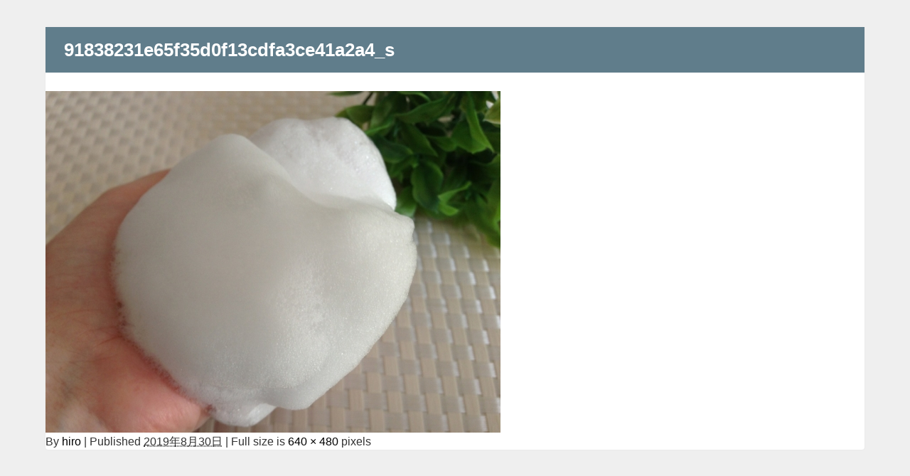

--- FILE ---
content_type: text/html; charset=UTF-8
request_url: https://mensbihada.net/2019/08/29/nikibi-shampoo/91838231e65f35d0f13cdfa3ce41a2a4_s/
body_size: 7625
content:
<!DOCTYPE html>
<html lang="ja">
<head>
<meta charset="utf-8">
<meta http-equiv="X-UA-Compatible" content="IE=edge">
<meta name="viewport" content="width=device-width, initial-scale=1" />

<meta name="description" content="">
<meta name="robots" content="follow, noindex">
<!-- Diver OGP -->
<meta property="og:locale" content="ja_JP" />
<meta property="og:title" content="91838231e65f35d0f13cdfa3ce41a2a4_s" />
<meta property="og:description" content="" />
<meta property="og:type" content="article" />
<meta property="og:url" content="https://mensbihada.net/2019/08/29/nikibi-shampoo/91838231e65f35d0f13cdfa3ce41a2a4_s/" />
<meta property="og:image" content="" />
<meta property="og:site_name" content="メンズも美肌の時代！30代からのスキンケア入門" />
<!-- / Diver OGP -->
<link rel="canonical" href="https://mensbihada.net/2019/08/29/nikibi-shampoo/91838231e65f35d0f13cdfa3ce41a2a4_s/">
<link rel="shortcut icon" href="">
<!--[if IE]>
		<link rel="shortcut icon" href="">
<![endif]-->
<link rel="apple-touch-icon" href="" />

		<!-- All in One SEO 4.0.18 -->
		<title>91838231e65f35d0f13cdfa3ce41a2a4_s | メンズも美肌の時代！30代からのスキンケア入門</title>
		<meta property="og:site_name" content="メンズも美肌の時代！30代からのスキンケア入門 | 本ページにはプロモーションが含まれています。　ニキビを予防するには、食事✖️睡眠✖️正しいスキンケア✖️運動が基本です。　30代になってもニキビに悩むメンズたちと共に改善を目指すブログ" />
		<meta property="og:type" content="article" />
		<meta property="og:title" content="91838231e65f35d0f13cdfa3ce41a2a4_s | メンズも美肌の時代！30代からのスキンケア入門" />
		<meta property="article:published_time" content="2019-08-30T12:21:28Z" />
		<meta property="article:modified_time" content="2019-08-30T12:21:28Z" />
		<meta property="twitter:card" content="summary" />
		<meta property="twitter:domain" content="mensbihada.net" />
		<meta property="twitter:title" content="91838231e65f35d0f13cdfa3ce41a2a4_s | メンズも美肌の時代！30代からのスキンケア入門" />
		<meta name="google" content="nositelinkssearchbox" />
		<script type="application/ld+json" class="aioseo-schema">
			{"@context":"https:\/\/schema.org","@graph":[{"@type":"WebSite","@id":"https:\/\/mensbihada.net\/#website","url":"https:\/\/mensbihada.net\/","name":"\u30e1\u30f3\u30ba\u3082\u7f8e\u808c\u306e\u6642\u4ee3\uff0130\u4ee3\u304b\u3089\u306e\u30b9\u30ad\u30f3\u30b1\u30a2\u5165\u9580","description":"\u672c\u30da\u30fc\u30b8\u306b\u306f\u30d7\u30ed\u30e2\u30fc\u30b7\u30e7\u30f3\u304c\u542b\u307e\u308c\u3066\u3044\u307e\u3059\u3002\u3000\u30cb\u30ad\u30d3\u3092\u4e88\u9632\u3059\u308b\u306b\u306f\u3001\u98df\u4e8b\u2716\ufe0f\u7761\u7720\u2716\ufe0f\u6b63\u3057\u3044\u30b9\u30ad\u30f3\u30b1\u30a2\u2716\ufe0f\u904b\u52d5\u304c\u57fa\u672c\u3067\u3059\u3002\u300030\u4ee3\u306b\u306a\u3063\u3066\u3082\u30cb\u30ad\u30d3\u306b\u60a9\u3080\u30e1\u30f3\u30ba\u305f\u3061\u3068\u5171\u306b\u6539\u5584\u3092\u76ee\u6307\u3059\u30d6\u30ed\u30b0","publisher":{"@id":"https:\/\/mensbihada.net\/#organization"}},{"@type":"Organization","@id":"https:\/\/mensbihada.net\/#organization","name":"\u30e1\u30f3\u30ba\u3082\u7f8e\u808c\u306e\u6642\u4ee3\uff0130\u4ee3\u304b\u3089\u306e\u30b9\u30ad\u30f3\u30b1\u30a2\u5165\u9580","url":"https:\/\/mensbihada.net\/"},{"@type":"BreadcrumbList","@id":"https:\/\/mensbihada.net\/2019\/08\/29\/nikibi-shampoo\/91838231e65f35d0f13cdfa3ce41a2a4_s\/#breadcrumblist","itemListElement":[{"@type":"ListItem","@id":"https:\/\/mensbihada.net\/#listItem","position":"1","item":{"@id":"https:\/\/mensbihada.net\/#item","name":"\u30db\u30fc\u30e0","description":"\u30cb\u30ad\u30d3\u3092\u4e88\u9632\u3059\u308b\u306b\u306f\u3001\u98df\u4e8b\u2716\ufe0f\u7761\u7720\u2716\ufe0f\u6b63\u3057\u3044\u30b9\u30ad\u30f3\u30b1\u30a2\u2716\ufe0f\u904b\u52d5\u304c\u57fa\u672c\u3067\u3059\u3002 30\u4ee3\u306b\u306a\u3063\u3066\u3082\u30cb\u30ad\u30d3\u306b\u60a9\u3080\u30e1\u30f3\u30ba\u305f\u3061\u3068\u5171\u306b\u6539\u5584\u3092\u76ee\u6307\u3059\u30d6\u30ed\u30b0","url":"https:\/\/mensbihada.net\/"},"nextItem":"https:\/\/mensbihada.net\/2019\/08\/29\/nikibi-shampoo\/91838231e65f35d0f13cdfa3ce41a2a4_s\/#listItem"},{"@type":"ListItem","@id":"https:\/\/mensbihada.net\/2019\/08\/29\/nikibi-shampoo\/91838231e65f35d0f13cdfa3ce41a2a4_s\/#listItem","position":"2","item":{"@id":"https:\/\/mensbihada.net\/2019\/08\/29\/nikibi-shampoo\/91838231e65f35d0f13cdfa3ce41a2a4_s\/#item","name":"91838231e65f35d0f13cdfa3ce41a2a4_s","url":"https:\/\/mensbihada.net\/2019\/08\/29\/nikibi-shampoo\/91838231e65f35d0f13cdfa3ce41a2a4_s\/"},"previousItem":"https:\/\/mensbihada.net\/#listItem"}]},{"@type":"Person","@id":"https:\/\/mensbihada.net\/author\/hiro\/#author","url":"https:\/\/mensbihada.net\/author\/hiro\/","name":"hiro","image":{"@type":"ImageObject","@id":"https:\/\/mensbihada.net\/2019\/08\/29\/nikibi-shampoo\/91838231e65f35d0f13cdfa3ce41a2a4_s\/#authorImage","url":"https:\/\/mensbihada.net\/wp-content\/uploads\/2019\/02\/face_20190129_014358-96x96.png","width":"96","height":"96","caption":"hiro"}},{"@type":"ItemPage","@id":"https:\/\/mensbihada.net\/2019\/08\/29\/nikibi-shampoo\/91838231e65f35d0f13cdfa3ce41a2a4_s\/#itempage","url":"https:\/\/mensbihada.net\/2019\/08\/29\/nikibi-shampoo\/91838231e65f35d0f13cdfa3ce41a2a4_s\/","name":"91838231e65f35d0f13cdfa3ce41a2a4_s | \u30e1\u30f3\u30ba\u3082\u7f8e\u808c\u306e\u6642\u4ee3\uff0130\u4ee3\u304b\u3089\u306e\u30b9\u30ad\u30f3\u30b1\u30a2\u5165\u9580","inLanguage":"ja","isPartOf":{"@id":"https:\/\/mensbihada.net\/#website"},"breadcrumb":{"@id":"https:\/\/mensbihada.net\/2019\/08\/29\/nikibi-shampoo\/91838231e65f35d0f13cdfa3ce41a2a4_s\/#breadcrumblist"},"author":"https:\/\/mensbihada.net\/2019\/08\/29\/nikibi-shampoo\/91838231e65f35d0f13cdfa3ce41a2a4_s\/#author","creator":"https:\/\/mensbihada.net\/2019\/08\/29\/nikibi-shampoo\/91838231e65f35d0f13cdfa3ce41a2a4_s\/#author","datePublished":"2019-08-30T12:21:28+00:00","dateModified":"2019-08-30T12:21:28+00:00"}]}
		</script>
		<script type="text/javascript" >
			window.ga=window.ga||function(){(ga.q=ga.q||[]).push(arguments)};ga.l=+new Date;
			ga('create', "UA-130254016-1", 'auto');
			ga('send', 'pageview');
		</script>
		<script async src="https://www.google-analytics.com/analytics.js"></script>
		<!-- All in One SEO -->

<link rel='dns-prefetch' href='//cdnjs.cloudflare.com' />
<link rel='dns-prefetch' href='//s.w.org' />
<link rel="alternate" type="application/rss+xml" title="メンズも美肌の時代！30代からのスキンケア入門 &raquo; フィード" href="https://mensbihada.net/feed/" />
<link rel="alternate" type="application/rss+xml" title="メンズも美肌の時代！30代からのスキンケア入門 &raquo; コメントフィード" href="https://mensbihada.net/comments/feed/" />
<link rel="alternate" type="application/rss+xml" title="メンズも美肌の時代！30代からのスキンケア入門 &raquo; 91838231e65f35d0f13cdfa3ce41a2a4_s のコメントのフィード" href="https://mensbihada.net/2019/08/29/nikibi-shampoo/91838231e65f35d0f13cdfa3ce41a2a4_s/feed/" />
<link rel='stylesheet'   href='https://mensbihada.net/wp-content/plugins/contact-form-7/includes/css/styles.css?ver=4.6.41'  media='all'>
<link rel='stylesheet'   href='https://mensbihada.net/wp-content/plugins/table-of-contents-plus/screen.min.css?ver=4.6.41'  media='all'>
<link rel='stylesheet'   href='https://mensbihada.net/wp-content/themes/diver/style.min.css?ver=4.6.41'  media='all'>
<link rel='stylesheet'   href='https://mensbihada.net/wp-content/themes/diver_child/style.css?ver=4.6.41'  media='all'>
<link rel='stylesheet'   href='https://mensbihada.net/wp-content/themes/diver/lib/functions/editor/gutenberg/blocks.min.css?ver=4.6.41'  media='all'>
<link rel='stylesheet'   href='https://cdnjs.cloudflare.com/ajax/libs/Swiper/4.4.6/css/swiper.min.css'  media='all'>
<script src='https://mensbihada.net/wp-includes/js/jquery/jquery.js?ver=4.6.41'></script>
<script src='https://mensbihada.net/wp-includes/js/jquery/jquery-migrate.min.js?ver=4.6.41'></script>
<link rel="EditURI" type="application/rsd+xml" title="RSD" href="https://mensbihada.net/xmlrpc.php?rsd" />
<link rel="wlwmanifest" type="application/wlwmanifest+xml" href="https://mensbihada.net/wp-includes/wlwmanifest.xml" /> 
<meta name="generator" content="WordPress 4.9.28" />
<link rel='shortlink' href='https://mensbihada.net/?p=2912' />
<script type="application/ld+json">{
              "@context" : "http://schema.org",
              "@type" : "Article",
              "mainEntityOfPage":{ 
                    "@type":"WebPage", 
                    "@id":"https://mensbihada.net/2019/08/29/nikibi-shampoo/91838231e65f35d0f13cdfa3ce41a2a4_s/" 
                  }, 
              "headline" : "91838231e65f35d0f13cdfa3ce41a2a4_s",
              "author" : {
                   "@type" : "Person",
                   "name" : "hiro"
                   },
              "datePublished" : "2019-08-30T21:21:28+0900",
              "dateModified" : "2019-08-30T21:21:28+0900",
              "image" : {
                   "@type" : "ImageObject",
                   "url" : "https://mensbihada.net/wp-content/uploads/2019/08/91838231e65f35d0f13cdfa3ce41a2a4_s.jpg",
                   "width" : "640",
                   "height" : "480"
                   },
              "articleSection" : "",
              "url" : "https://mensbihada.net/2019/08/29/nikibi-shampoo/91838231e65f35d0f13cdfa3ce41a2a4_s/",
              "publisher" : {
                   "@type" : "Organization",
                   "name" : "メンズも美肌の時代！30代からのスキンケア入門",
              "logo" : {
                   "@type" : "ImageObject",
                   "url" : "https://mensbihada.net/wp-content/themes/diver/images/logo.png"}
              },
              "description" : ""
              }</script><style>#onlynav ul ul,#nav_fixed #nav ul ul,.header-logo #nav ul ul{visibility:hidden;opacity:0;transition:.2s ease-in-out;transform:translateY(10px)}#onlynav ul ul ul,#nav_fixed #nav ul ul ul,.header-logo #nav ul ul ul{transform:translateX(-20px) translateY(0)}#onlynav ul li:hover>ul,#nav_fixed #nav ul li:hover>ul,.header-logo #nav ul li:hover>ul{visibility:visible;opacity:1;transform:translateY(0)}#onlynav ul ul li:hover>ul,#nav_fixed #nav ul ul li:hover>ul,.header-logo #nav ul ul li:hover>ul{transform:translateX(0) translateY(0)}</style><style>body{background:#efefef;color:#333}.header-wrap,#header ul.sub-menu,#header ul.children,#scrollnav,.description_sp{background:#fff;color:#333}.header-wrap a,#scrollnav a,div.logo_title{color:#333}.drawer-nav-btn span{background-color:#333}.drawer-nav-btn:before,.drawer-nav-btn:after{border-color:#333}#scrollnav ul li a{background:#f3f3f3;color:#333}.header-wrap,#header ul.sub-menu,#header ul.children,#scrollnav,.description_sp,.post-box-contents,#main-wrap #pickup_posts_container img,.hentry,#single-main .post-sub,.navigation,.single_thumbnail,.in_loop,#breadcrumb,.pickup-cat-list,.maintop-widget,.mainbottom-widget,#share_plz,.sticky-post-box,.catpage_content_wrap,.cat-post-main,#sidebar .widget,#onlynav,#onlynav ul ul,#bigfooter,#footer,#nav_fixed.fixed,#nav_fixed #nav ul ul,.header_small_menu,.content,#footer_sticky_menu,.footermenu_col,a.page-numbers,#scrollnav{background:#fff;color:#333}#onlynav ul li a{color:#333}.pagination .current{background:#abccdc;color:#fff}</style><style>.grid_post_thumbnail{height:170px}.post_thumbnail{height:180px}@media screen and (min-width:1201px){#main-wrap,.header-wrap .header-logo,.header_small_content,.bigfooter_wrap,.footer_content,.containerwidget{width:90%}}@media screen and (max-width:1200px){#main-wrap,.header-wrap .header-logo,.header_small_content,.bigfooter_wrap,.footer_content,.containerwidget{width:96}}@media screen and (max-width:768px){#main-wrap,.header-wrap .header-logo,.header_small_content,.bigfooter_wrap,.footer_content,.containerwidget{width:100%}}@media screen and (min-width:960px){#sidebar{width:310px}}@media screen and (max-width:767px){.grid_post_thumbnail{height:160px}.post_thumbnail{height:130px}}@media screen and (max-width:599px){.grid_post_thumbnail{height:100px}.post_thumbnail{height:70px}}</style><style>@media screen and (min-width:1201px){#main-wrap{width:90}}@media screen and (max-width:1200px){#main-wrap{width:96}}</style>

<script src="https://apis.google.com/js/platform.js" async defer></script>
<script async src="//pagead2.googlesyndication.com/pagead/js/adsbygoogle.js"></script>
<script src="https://b.st-hatena.com/js/bookmark_button.js" charset="utf-8" async="async"></script>
<script>
window.___gcfg = {lang: 'ja'};
(function() {
var po = document.createElement('script'); po.type = 'text/javascript'; po.async = true;
po.src = 'https://apis.google.com/js/plusone.js';
var s = document.getElementsByTagName('script')[0]; s.parentNode.insertBefore(po, s);
})();
</script>


</head>
<body itemscope="itemscope" itemtype="http://schema.org/WebPage" style="background-image:url('')" class="attachment attachment-template-default single single-attachment postid-2912 attachmentid-2912 attachment-jpeg">

<div id="fb-root"></div>
<script>(function(d, s, id) {
  var js, fjs = d.getElementsByTagName(s)[0];
  if (d.getElementById(id)) return;
  js = d.createElement(s); js.id = id;
  js.src = "https://connect.facebook.net/ja_JP/sdk.js#xfbml=1&version=v2.12&appId=";
  fjs.parentNode.insertBefore(js, fjs);
}(document, 'script', 'facebook-jssdk'));</script>

<div id="container">
<!-- header -->

<div id="main-wrap">
			<div id="content" role="main">

			
				
				<div id="post-2912" class="post-2912 attachment type-attachment status-inherit hentry">
					<h2 class="entry-title">91838231e65f35d0f13cdfa3ce41a2a4_s</h2>

						<p class="attachment"><img width="640" height="480" src="https://mensbihada.net/wp-content/uploads/2019/08/91838231e65f35d0f13cdfa3ce41a2a4_s.jpg" class="attachment-900x900 size-900x900" alt="" srcset="https://mensbihada.net/wp-content/uploads/2019/08/91838231e65f35d0f13cdfa3ce41a2a4_s.jpg 640w, https://mensbihada.net/wp-content/uploads/2019/08/91838231e65f35d0f13cdfa3ce41a2a4_s-300x225.jpg 300w" sizes="(max-width: 640px) 100vw, 640px" /></p>

					<div class="entry-meta">
						<span class="meta-prep meta-prep-author">By</span> <span class="author vcard"><a class="url fn n" href="https://mensbihada.net/author/hiro/" title="View all posts by hiro" rel="author">hiro</a></span>						<span class="meta-sep">|</span>
						<span class="meta-prep meta-prep-entry-date">Published</span> <span class="entry-date"><abbr class="published" title="9:21 PM">2019年8月30日</abbr></span> <span class="meta-sep">|</span> Full size is <a href="https://mensbihada.net/wp-content/uploads/2019/08/91838231e65f35d0f13cdfa3ce41a2a4_s.jpg" title="Link to full-size image">640 &times; 480</a> pixels											</div>
					<div class="entry-content">
						<div class="entry-attachment">

						</div>


					</div>
				</div>

	</div>
</div>
				</div>
		<!-- /container -->
		
		<style>@media screen and (max-width:599px){.grid_post-box{width:50%!important}}</style><style>.header-wrap .header-logo{display:block}.header_small_menu .header_small_menu_right{display:none}.header_small_menu #description{float:none;text-align:center}.header-wrap #logo,.nav_inleft_wrap,.header-wrap .header-logo #nav{text-align:center;display:block}.nav_inleft{text-align:center;margin:0 auto}.header-wrap .header-logo #nav ul{float:none}#header .header-wrap .menu{display:inline-block}.header-logo .nav_in_btn{display:none}@media screen and (min-width:769px){#logo img{height:60px;margin:.5em}}</style><style>.appeal_box,#share_plz,.hentry,#single-main .post-sub,#breadcrumb,#sidebar .widget,.navigationd,.pickup-cat-wrap,.maintop-widget,.mainbottom-widget,.post-box-contents,.pickup_post_list,.pickup_post_list img,.sticky-post-box,.p-entry__tw-follow,.p-entry__push,.catpage_content_wrap,.diver_widget_post_list .post_list img,.pickup-cat-img img,.sticky-post-box .post_thumbnail img,.wpp-thumbnail,.post_list_wrap img,.single-recommend img,.post_footer_author .author-post-thumb img,.grid_post_thumbnail img{border-radius:4px}</style><style>.appeal_box,#share_plz,.hentry,#single-main .post-sub,#breadcrumb,#sidebar .widget,.navigation,.wrap-post-title,.pickup-cat-wrap,.maintop-widget,.mainbottom-widget,.post-box-contents,.pickup_post_list,.sticky-post-box,.p-entry__tw-follow,.p-entry__push,.catpage_content_wrap,#cta{-webkit-box-shadow:0 0 2px #ddd;-moz-box-shadow:0 0 2px #ddd;box-shadow:0 0 2px #ddd;-webkit-box-shadow:0 0 2px rgba(150,150,150,.1);-moz-box-shadow:0 0 2px rgba(150,150,150,.1);box-shadow:0 0 2px rgba(150,150,150,.1)}</style><style>.newlabel{display:inline-block;position:absolute;margin:0;text-align:center;font-size:13px;color:#fff;font-size:13px;background:#d33;top:0}.newlabel span{color:#fff;background:#d33}.pickup-cat-img .newlabel::before{content:"";top:0;left:0;border-bottom:40px solid transparent;border-left:40px solid #d33;position:absolute}.pickup-cat-img .newlabel span{font-size:11px;display:block;top:6px;transform:rotate(-45deg);left:0;position:absolute;z-index:101;background:0 0}@media screen and (max-width:768px){.newlabel span{font-size:.6em}}</style><style>.post-box-contents .newlabel{left:-8px;top:10px;padding:5px 0;width:70px;box-shadow:0 2px 2px rgba(0,0,0,.2)}.post-box-contents .newlabel:after{position:absolute;content:'';z-index:999;top:0;bottom:0;right:-10px;width:20px;border-width:15px 10px 14px 0;border-color:#d33 transparent #d33 #d33;border-style:solid}.post-box-contents .newlabel:before{position:absolute;content:'';top:100%;left:0;border:0;border-bottom:solid 8px transparent;border-right:solid 8px #666}@media screen and (max-width:768px){.post-box-contents .newlabel{top:5px;padding:0;width:40px;left:-4px}.post-box-contents .newlabel:after{border-width:9px 10px 9px 2px}.post-box-contents .newlabel:before{border-bottom:solid 4px transparent;border-right:solid 4px #666}}</style><style>.grid_post-box:hover .grid_post_thumbnail img,.post-box:hover .post_thumbnail img{-webkit-transform:scale(1.2);transform:scale(1.2)}</style><style>#page-top a{background:rgba(0,0,0,.6);color:#fff}</style><style>.wpp-list li:nth-child(1):after,.diver_popular_posts li:nth-child(1):after{background:rgb(255,230,88)}.wpp-list li:nth-child(2):after,.diver_popular_posts li:nth-child(2):after{background:#ccc}.wpp-list li:nth-child(3):after,.diver_popular_posts li:nth-child(3):after{background:rgba(255,121,37,.8)}.popular-posts li:after{content:counter(wpp-ranking,decimal);counter-increment:wpp-ranking}.diver_popular_posts li:after{content:counter(dpp-ranking,decimal);counter-increment:dpp-ranking}.popular-posts li:after,.diver_popular_posts li:after{line-height:1;position:absolute;padding:3px 6px;left:4px;top:4px;background:#313131;color:#fff;font-size:1em;border-radius:50%;font-weight:bold;z-index:}</style><style>h2{color:#fff}h3{color:#333;border:0}h4{color:#666}h5{color:#666}</style><style>.content h2{background:#204bcc;border-radius:3px}</style><style>.content h3{border-bottom:2px solid #333;background:#fff;border-radius:0}</style><style>.content h4{padding-left:30px;border-bottom:2px solid #666;border-radius:0}.content h4::after{position:absolute;top:.8em;left:.4em;z-index:2;content:'';width:10px;height:10px;background-color:#666;-webkit-transform:rotate(45deg);transform:rotate(45deg)}</style><style>.wrap-post-title,.wrap-post-title a{color:#333}</style><style>.wrap-post-title,.widget .wrap-post-title{background:#fff}</style><style>.widgettitle{color:#fff}</style><style>.widgettitle{background:#004363}</style><style>.content{font-size:16px;line-height:1.8}.content p{padding:0 0 1em}.content ul,.content ol,.content table,.content dl{margin-bottom:1em}.single_thumbnail img{max-height:500px}@media screen and (max-width:768px){.content{font-size:14px}}</style><style>.diver_firstview_simple.stripe.length{background-image:linear-gradient(-90deg,transparent 25%,#fff 25%,#fff 50%,transparent 50%,transparent 75%,#fff 75%,#fff);background-size:80px 50px}.diver_firstview_simple.stripe.slant{background-image:linear-gradient(-45deg,transparent 25%,#fff 25%,#fff 50%,transparent 50%,transparent 75%,#fff 75%,#fff);background-size:50px 50px}.diver_firstview_simple.stripe.vertical{background-image:linear-gradient(0deg,transparent 25%,#fff 25%,#fff 50%,transparent 50%,transparent 75%,#fff 75%,#fff);background-size:50px 80px}.diver_firstview_simple.dot{background-image:radial-gradient(#fff 20%,transparent 0),radial-gradient(#fff 20%,transparent 0);background-position:0 0,10px 10px;background-size:20px 20px}.diver_firstview_simple.tile.length,.diver_firstview_simple.tile.vertical{background-image:linear-gradient(45deg,#fff 25%,transparent 25%,transparent 75%,#fff 75%,#fff),linear-gradient(45deg,#fff 25%,transparent 25%,transparent 75%,#fff 75%,#fff);background-position:5px 5px,40px 40px;background-size:70px 70px}.diver_firstview_simple.tile.slant{background-image:linear-gradient(45deg,#fff 25%,transparent 25%,transparent 75%,#fff 75%,#fff),linear-gradient(-45deg,#fff 25%,transparent 25%,transparent 75%,#fff 75%,#fff);background-size:50px 50px;background-position:25px}.diver_firstview_simple.grad.length{background:linear-gradient(#fff,#759ab2)}.diver_firstview_simple.grad.vertical{background:linear-gradient(-90deg,#fff,#759ab2)}.diver_firstview_simple.grad.slant{background:linear-gradient(-45deg,#fff,#759ab2)}.single_thumbnail:before{content:'';background:inherit;-webkit-filter:grayscale(100%) blur(5px) brightness(.9);-moz-filter:grayscale(100%) blur(5px) brightness(.9);-o-filter:grayscale(100%) blur(5px) brightness(.9);-ms-filter:grayscale(100%) blur(5px) brightness(.9);filter:grayscale(100%) blur(5px) brightness(.9);position:absolute;top:-5px;left:-5px;right:-5px;bottom:-5px;z-index:-1}/****************************************

          カエレバ・ヨメレバ

		*****************************************/.cstmreba{width:98%;height:auto;margin:36px 0}.booklink-box,.kaerebalink-box,.tomarebalink-box{width:100%;background-color:#fff;overflow:hidden;box-sizing:border-box;padding:12px 8px;margin:1em 0;-webkit-box-shadow:0 0 5px rgba(0,0,0,.1);-moz-box-shadow:0 0 5px rgba(0,0,0,.1);box-shadow:0 0 5px rgba(0,0,0,.1)}.booklink-image,.kaerebalink-image,.tomarebalink-image{width:150px;float:left;margin:0 14px 0 0;text-align:center}.booklink-image a,.kaerebalink-image a,.tomarebalink-image a{width:100%;display:block}.booklink-image a img,.kaerebalink-image a img,.tomarebalink-image a img{margin:0;padding:0;text-align:center}.booklink-info,.kaerebalink-info,.tomarebalink-info{overflow:hidden;line-height:170%;color:#333}.booklink-info a,.kaerebalink-info a,.tomarebalink-info a{text-decoration:none}.booklink-name>a,.kaerebalink-name>a,.tomarebalink-name>a{border-bottom:1px dotted;color:#04c;font-size:16px}.booklink-name>a:hover,.kaerebalink-name>a:hover,.tomarebalink-name>a:hover{color:#722031}.booklink-powered-date,.kaerebalink-powered-date,.tomarebalink-powered-date{font-size:10px;line-height:150%}.booklink-powered-date a,.kaerebalink-powered-date a,.tomarebalink-powered-date a{border-bottom:1px dotted;color:#04c}.booklink-detail,.kaerebalink-detail,.tomarebalink-address{font-size:12px}.kaerebalink-link1 img,.booklink-link2 img,.tomarebalink-link1 img{display:none}.booklink-link2>div,.kaerebalink-link1>div,.tomarebalink-link1>div{float:left;width:32.33333%;margin:.5% 0;margin-right:1%}/***** ボタンデザインここから ******/.booklink-link2 a,.kaerebalink-link1 a,.tomarebalink-link1 a{width:100%;display:inline-block;text-align:center;font-size:.9em;line-height:2em;padding:3% 1%;margin:1px 0;border-radius:2px;color:#fff!important;box-shadow:0 2px 0 #ccc;background:#ccc;position:relative;transition:0s;font-weight:bold}.booklink-link2 a:hover,.kaerebalink-link1 a:hover,.tomarebalink-link1 a:hover{top:2px;box-shadow:none}.tomarebalink-link1 .shoplinkrakuten a{background:#76ae25}.tomarebalink-link1 .shoplinkjalan a{background:#ff7a15}.tomarebalink-link1 .shoplinkjtb a{background:#c81528}.tomarebalink-link1 .shoplinkknt a{background:#0b499d}.tomarebalink-link1 .shoplinkikyu a{background:#bf9500}.tomarebalink-link1 .shoplinkrurubu a{background:#006}.tomarebalink-link1 .shoplinkyahoo a{background:#f03}.kaerebalink-link1 .shoplinkyahoo a{background:#f03}.kaerebalink-link1 .shoplinkbellemaison a{background:#84be24}.kaerebalink-link1 .shoplinkcecile a{background:#8d124b}.kaerebalink-link1 .shoplinkkakakucom a{background:#314995}.booklink-link2 .shoplinkkindle a{background:#007dcd}.booklink-link2 .shoplinkrakukobo a{background:#d50000}.booklink-link2 .shoplinkbk1 a{background:#0085cd}.booklink-link2 .shoplinkehon a{background:#2a2c6d}.booklink-link2 .shoplinkkino a{background:#003e92}.booklink-link2 .shoplinktoshokan a{background:#333}.kaerebalink-link1 .shoplinkamazon a,.booklink-link2 .shoplinkamazon a{background:#FF9901}.kaerebalink-link1 .shoplinkrakuten a,.booklink-link2 .shoplinkrakuten a{background:#c20004}.kaerebalink-link1 .shoplinkseven a,.booklink-link2 .shoplinkseven a{background:#225496}/***** ボタンデザインここまで ******/.booklink-footer{clear:both}/***  解像度480px以下のスタイル ***/@media screen and (max-width:480px){.booklink-image,.kaerebalink-image,.tomarebalink-image{width:100%;float:none!important}.booklink-link2>div,.kaerebalink-link1>div,.tomarebalink-link1>div{width:49%;margin:.5%}.booklink-info,.kaerebalink-info,.tomarebalink-info{text-align:center;padding-bottom:1px}}/**** kaereba ****/</style><style>.nav_in_btn li.nav_in_btn_list_1 a{background:#fff;color:#335}.nav_in_btn li.nav_in_btn_list_2 a{background:#fff;color:#335}.nav_in_btn li.nav_in_btn_list_3 a{background:#fff;color:#335}.nav_in_btn li.nav_in_btn_list_4 a{background:#fff;color:#335}.nav_in_btn ul li{border-left:solid 1px #d4d4d4}.nav_in_btn ul li:last-child{border-right:solid 1px #d4d4d4}.d_sp .nav_in_btn ul li{width:100%}</style><link rel='stylesheet'   href='https://maxcdn.bootstrapcdn.com/font-awesome/4.7.0/css/font-awesome.min.css'  media='all'>
<link rel='stylesheet'   href='https://cdnjs.cloudflare.com/ajax/libs/lity/2.3.1/lity.min.css'  media='all'>
<link rel='stylesheet'   href='https://mensbihada.net/wp-content/themes/diver/lib/assets/prism/prism.css?ver=4.6.41'  media='all'>
<script type='text/javascript'>
/* <![CDATA[ */
var wpcf7 = {"apiSettings":{"root":"https:\/\/mensbihada.net\/wp-json\/contact-form-7\/v1","namespace":"contact-form-7\/v1"}};
/* ]]> */
</script>
<script src='https://mensbihada.net/wp-content/plugins/contact-form-7/includes/js/scripts.js?ver=4.6.41'></script>
<script type='text/javascript'>
/* <![CDATA[ */
var tocplus = {"visibility_show":"\u8868\u793a","visibility_hide":"\u975e\u8868\u793a","width":"Auto"};
/* ]]> */
</script>
<script src='https://mensbihada.net/wp-content/plugins/table-of-contents-plus/front.min.js?ver=4.6.41'></script>
<script defer src='https://mensbihada.net/wp-content/themes/diver/lib/assets/sticky/jquery.fit-sidebar.min.js?ver=4.6.41'></script>
<script defer src='https://mensbihada.net/wp-content/themes/diver/lib/assets/diver.min.js?ver=4.6.41'></script>
<script defer src='//cdnjs.cloudflare.com/ajax/libs/lazysizes/4.0.1/plugins/unveilhooks/ls.unveilhooks.min.js?ver=4.9.28'></script>
<script defer src='//cdnjs.cloudflare.com/ajax/libs/lazysizes/4.0.1/lazysizes.min.js?ver=4.9.28'></script>
<script src='https://cdnjs.cloudflare.com/ajax/libs/Swiper/4.4.6/js/swiper.min.js?ver=4.9.28'></script>
<script defer src='//cdnjs.cloudflare.com/ajax/libs/gsap/latest/TweenMax.min.js?ver=4.9.28'></script>
<script defer src='https://cdnjs.cloudflare.com/ajax/libs/lity/2.3.1/lity.min.js?ver=4.9.28'></script>
<script src='//cdnjs.cloudflare.com/ajax/libs/object-fit-images/3.2.3/ofi.min.js?ver=4.9.28'></script>
<script defer src='https://mensbihada.net/wp-content/themes/diver/lib/assets/tabbar/tabbar-min.js?ver=4.6.41'></script>
<script defer src='https://mensbihada.net/wp-content/themes/diver/lib/assets/prism/prism.js?ver=4.6.41'></script>
		<script>!function(d,i){if(!d.getElementById(i)){var j=d.createElement("script");j.id=i;j.src="https://widgets.getpocket.com/v1/j/btn.js?v=1";var w=d.getElementById(i);d.body.appendChild(j);}}(document,"pocket-btn-js");</script>
		
		<div class="drawer-overlay"></div>
		<div class="drawer-nav"></div>

				<div id="header_search" style="background:#fff" class="lity-hide">
					</div>
			</body>
</html>